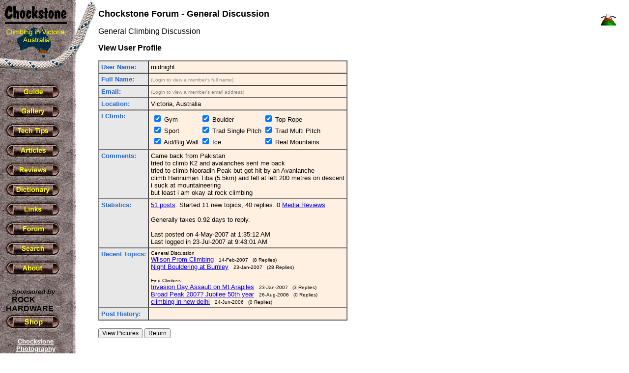

--- FILE ---
content_type: text/html; charset=utf-8
request_url: https://www.google.com/recaptcha/api2/aframe
body_size: 265
content:
<!DOCTYPE HTML><html><head><meta http-equiv="content-type" content="text/html; charset=UTF-8"></head><body><script nonce="B9YmpJm3MuccZXihambLLg">/** Anti-fraud and anti-abuse applications only. See google.com/recaptcha */ try{var clients={'sodar':'https://pagead2.googlesyndication.com/pagead/sodar?'};window.addEventListener("message",function(a){try{if(a.source===window.parent){var b=JSON.parse(a.data);var c=clients[b['id']];if(c){var d=document.createElement('img');d.src=c+b['params']+'&rc='+(localStorage.getItem("rc::a")?sessionStorage.getItem("rc::b"):"");window.document.body.appendChild(d);sessionStorage.setItem("rc::e",parseInt(sessionStorage.getItem("rc::e")||0)+1);localStorage.setItem("rc::h",'1769023093022');}}}catch(b){}});window.parent.postMessage("_grecaptcha_ready", "*");}catch(b){}</script></body></html>